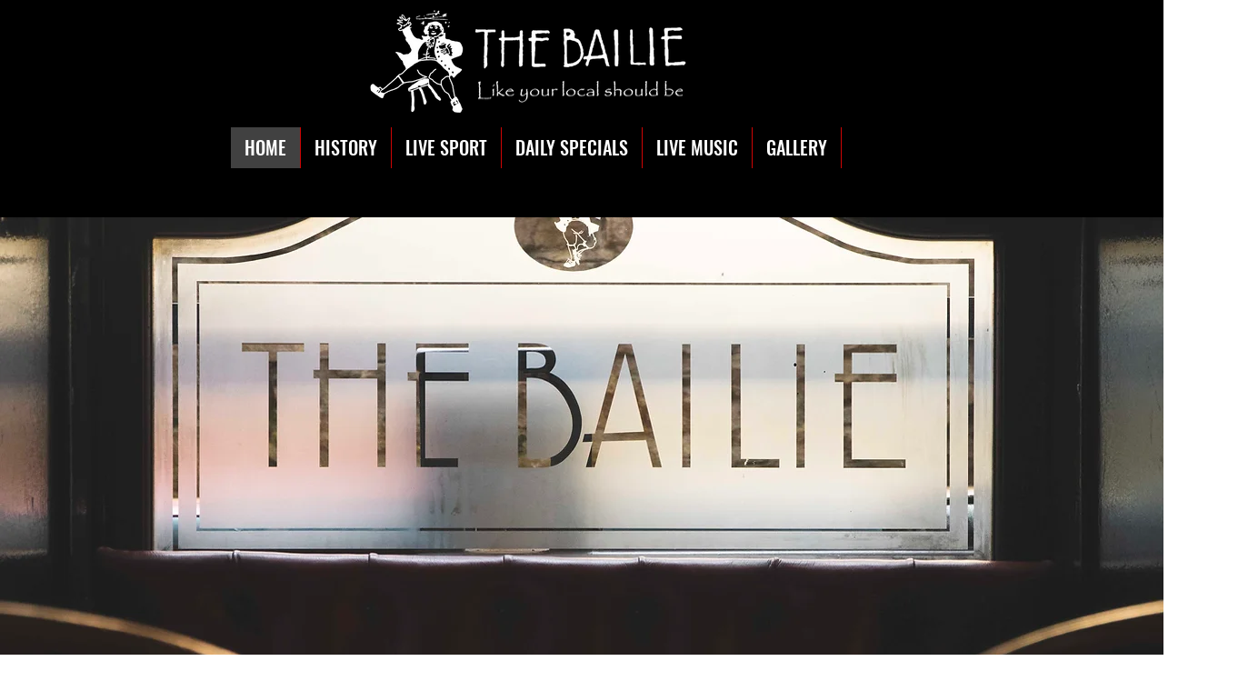

--- FILE ---
content_type: text/css; charset=utf-8
request_url: https://www.thebailiebar.com/_serverless/pro-gallery-css-v4-server/layoutCss?ver=2&id=comp-kzcvxqow&items=3645_6000_3821%7C3465_4000_5956%7C3824_2535_1690%7C3225_5923_3949&container=1312_1280_375_720&options=layoutParams_cropRatio:1.3333333333333333%7ClayoutParams_structure_galleryRatio_value:0%7ClayoutParams_repeatingGroupTypes:%7ClayoutParams_gallerySpacing:0%7CgroupTypes:1%7CnumberOfImagesPerRow:3%7CcollageAmount:0.8%7CtextsVerticalPadding:0%7CtextsHorizontalPadding:0%7CcalculateTextBoxHeightMode:MANUAL%7CtargetItemSize:45%7CcubeRatio:1.3333333333333333%7CexternalInfoHeight:0%7CexternalInfoWidth:0%7CisRTL:false%7CisVertical:false%7CminItemSize:120%7CgroupSize:1%7CchooseBestGroup:true%7CcubeImages:false%7CcubeType:fit%7CsmartCrop:false%7CcollageDensity:1%7CimageMargin:10%7ChasThumbnails:false%7CgalleryThumbnailsAlignment:bottom%7CgridStyle:1%7CtitlePlacement:SHOW_ON_HOVER%7CarrowsSize:23%7CslideshowInfoSize:200%7CimageInfoType:NO_BACKGROUND%7CtextBoxHeight:0%7CscrollDirection:1%7CgalleryLayout:4%7CgallerySizeType:smart%7CgallerySize:45%7CcropOnlyFill:true%7CnumberOfImagesPerCol:1%7CgroupsPerStrip:0%7Cscatter:0%7CenableInfiniteScroll:true%7CthumbnailSpacings:5%7CarrowsPosition:0%7CthumbnailSize:120%7CcalculateTextBoxWidthMode:PERCENT%7CtextBoxWidthPercent:50%7CuseMaxDimensions:false%7CrotatingGroupTypes:%7CfixedColumns:0%7CrotatingCropRatios:%7CgallerySizePx:0%7CplaceGroupsLtr:false
body_size: 36
content:
#pro-gallery-comp-kzcvxqow .pro-gallery-parent-container{ width: 1280px !important; height: 375px !important; } #pro-gallery-comp-kzcvxqow [data-hook="item-container"][data-idx="0"].gallery-item-container{opacity: 1 !important;display: block !important;transition: opacity .2s ease !important;top: 0px !important;left: 0px !important;right: auto !important;height: 375px !important;width: 589px !important;} #pro-gallery-comp-kzcvxqow [data-hook="item-container"][data-idx="0"] .gallery-item-common-info-outer{height: 100% !important;} #pro-gallery-comp-kzcvxqow [data-hook="item-container"][data-idx="0"] .gallery-item-common-info{height: 100% !important;width: 100% !important;} #pro-gallery-comp-kzcvxqow [data-hook="item-container"][data-idx="0"] .gallery-item-wrapper{width: 589px !important;height: 375px !important;margin: 0 !important;} #pro-gallery-comp-kzcvxqow [data-hook="item-container"][data-idx="0"] .gallery-item-content{width: 589px !important;height: 375px !important;margin: 0px 0px !important;opacity: 1 !important;} #pro-gallery-comp-kzcvxqow [data-hook="item-container"][data-idx="0"] .gallery-item-hover{width: 589px !important;height: 375px !important;opacity: 1 !important;} #pro-gallery-comp-kzcvxqow [data-hook="item-container"][data-idx="0"] .item-hover-flex-container{width: 589px !important;height: 375px !important;margin: 0px 0px !important;opacity: 1 !important;} #pro-gallery-comp-kzcvxqow [data-hook="item-container"][data-idx="0"] .gallery-item-wrapper img{width: 100% !important;height: 100% !important;opacity: 1 !important;} #pro-gallery-comp-kzcvxqow [data-hook="item-container"][data-idx="1"].gallery-item-container{opacity: 1 !important;display: block !important;transition: opacity .2s ease !important;top: 0px !important;left: 599px !important;right: auto !important;height: 375px !important;width: 252px !important;} #pro-gallery-comp-kzcvxqow [data-hook="item-container"][data-idx="1"] .gallery-item-common-info-outer{height: 100% !important;} #pro-gallery-comp-kzcvxqow [data-hook="item-container"][data-idx="1"] .gallery-item-common-info{height: 100% !important;width: 100% !important;} #pro-gallery-comp-kzcvxqow [data-hook="item-container"][data-idx="1"] .gallery-item-wrapper{width: 252px !important;height: 375px !important;margin: 0 !important;} #pro-gallery-comp-kzcvxqow [data-hook="item-container"][data-idx="1"] .gallery-item-content{width: 252px !important;height: 375px !important;margin: 0px 0px !important;opacity: 1 !important;} #pro-gallery-comp-kzcvxqow [data-hook="item-container"][data-idx="1"] .gallery-item-hover{width: 252px !important;height: 375px !important;opacity: 1 !important;} #pro-gallery-comp-kzcvxqow [data-hook="item-container"][data-idx="1"] .item-hover-flex-container{width: 252px !important;height: 375px !important;margin: 0px 0px !important;opacity: 1 !important;} #pro-gallery-comp-kzcvxqow [data-hook="item-container"][data-idx="1"] .gallery-item-wrapper img{width: 100% !important;height: 100% !important;opacity: 1 !important;} #pro-gallery-comp-kzcvxqow [data-hook="item-container"][data-idx="2"].gallery-item-container{opacity: 1 !important;display: block !important;transition: opacity .2s ease !important;top: 0px !important;left: 861px !important;right: auto !important;height: 375px !important;width: 563px !important;} #pro-gallery-comp-kzcvxqow [data-hook="item-container"][data-idx="2"] .gallery-item-common-info-outer{height: 100% !important;} #pro-gallery-comp-kzcvxqow [data-hook="item-container"][data-idx="2"] .gallery-item-common-info{height: 100% !important;width: 100% !important;} #pro-gallery-comp-kzcvxqow [data-hook="item-container"][data-idx="2"] .gallery-item-wrapper{width: 563px !important;height: 375px !important;margin: 0 !important;} #pro-gallery-comp-kzcvxqow [data-hook="item-container"][data-idx="2"] .gallery-item-content{width: 563px !important;height: 375px !important;margin: 0px 0px !important;opacity: 1 !important;} #pro-gallery-comp-kzcvxqow [data-hook="item-container"][data-idx="2"] .gallery-item-hover{width: 563px !important;height: 375px !important;opacity: 1 !important;} #pro-gallery-comp-kzcvxqow [data-hook="item-container"][data-idx="2"] .item-hover-flex-container{width: 563px !important;height: 375px !important;margin: 0px 0px !important;opacity: 1 !important;} #pro-gallery-comp-kzcvxqow [data-hook="item-container"][data-idx="2"] .gallery-item-wrapper img{width: 100% !important;height: 100% !important;opacity: 1 !important;} #pro-gallery-comp-kzcvxqow [data-hook="item-container"][data-idx="3"]{display: none !important;} #pro-gallery-comp-kzcvxqow .pro-gallery-prerender{height:375px !important;}#pro-gallery-comp-kzcvxqow {height:375px !important; width:1280px !important;}#pro-gallery-comp-kzcvxqow .pro-gallery-margin-container {height:375px !important;}#pro-gallery-comp-kzcvxqow .one-row:not(.thumbnails-gallery) {height:380px !important; width:1290px !important;}#pro-gallery-comp-kzcvxqow .one-row:not(.thumbnails-gallery) .gallery-horizontal-scroll {height:380px !important;}#pro-gallery-comp-kzcvxqow .pro-gallery-parent-container:not(.gallery-slideshow) [data-hook=group-view] .item-link-wrapper::before {height:380px !important; width:1290px !important;}#pro-gallery-comp-kzcvxqow .pro-gallery-parent-container {height:375px !important; width:1280px !important;}